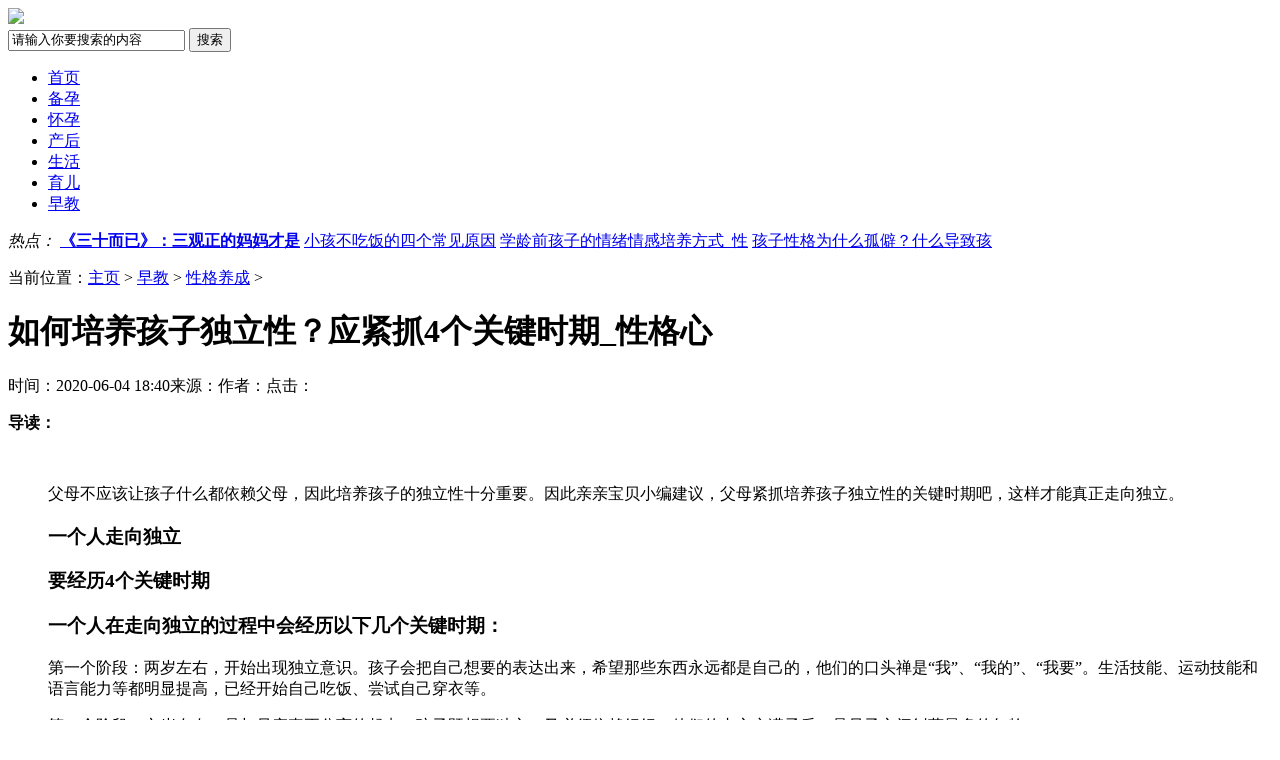

--- FILE ---
content_type: text/html; charset=utf-8
request_url: http://www.haomama.net.cn/zaojiao/xgyc/7907.html
body_size: 6967
content:
<!DOCTYPE html>
<html>
<head>
<meta http-equiv="Content-Type" content="text/html; charset=utf-8" />
<title>如何培养孩子独立性？应紧抓4个关键时期_性格心_好妈妈网</title>
<meta name="keywords" content="如何,培养,孩子,独立性,"/>
<meta name="description" content="父母不应该让孩子什么都依赖父母，因此培养孩子的独立性十分重要。因此亲亲宝贝小编建议，父母紧抓培养孩子独立性的关键时期吧，这样才能真正走向独立。 一个人走向独立 要经"/>
<meta http-equiv="mobile-agent" content="format=html5; url=https://m.haomama.net.cn/zaojiao/xgyc/7907.html"/>
<script src="/templets/liangxing_skin/js/jqbs.min.js"></script>
<link href="/templets/liangxing_skin/css/reset.css" type="text/css" rel="stylesheet">
<link href="/templets/liangxing_skin/css/main.css" type="text/css" rel="stylesheet">
<script>var Page = "main"</script>
<script src="/templets/liangxing_skin/js/baobao.js"></script>
<meta http-equiv="mobile-agent" content="format=xhtml;url=https://m.haomama.net.cn/zaojiao/xgyc/7907.html">

<script type="text/javascript">
(function(){
    var bp = document.createElement('script');
    var curProtocol = window.location.protocol.split(':')[0];
    if (curProtocol === 'https') {
        bp.src = 'https://zz.bdstatic.com/linksubmit/push.js';
    }
    else {
        bp.src = 'http://push.zhanzhang.baidu.com/push.js';
    }
    var s = document.getElementsByTagName("script")[0];
    s.parentNode.insertBefore(bp, s);
})();
</script>

<script type="text/javascript">
//判断是否是手机版访问,跳转到手机版
var isiPad = navigator.userAgent.match(/iPad|iPhone|Android|Linux|iPod/i) != null;
if(isiPad){	
	var wapurl = window.location.href.replace(/www\.haomama\.net\.cn/ig,"m.haomama.net.cn");
	
	window.location.href = wapurl;
}
</script>
<!-- </head> --></head>
<body>
<div class="g-top-full"></div>
<div class="g-nav-full">
  <div class="g-box-1200"> <a href="/" class="u-logo f-fl" alt="好妈妈网—如何做一个好妈妈|胎教早教育儿知识大全"><img src="/templets/liangxing_skin/images/logo.jpg"></a> <span class="tip f-fl"></span>
    <form class="f-fr" name="formsearch" action="/plus/search.php">
      <input name="q" type="text" class="u-search-input f_fl" id="search-keyword" value="请输入你要搜索的内容" onfocus="if(this.value=='请输入你要搜索的内容'){this.value='';}" onblur="if(this.value==''){this.value='请输入你要搜索的内容';}" />
      <input  type="submit" name="Submit22" class="f_fl u-search-btn " value="搜索"/>
    </form>
  </div>
</div>
<div class="g-navlist f-hovertab-box">
  <div class="m-nav1">
    <ul class="g-box-1200 clearfix f-hovertab-btn">
      <li class="m-ind hover m-hover"><a href="/"><i></i>首页</a></li>
      <li class="m-by"><a href="/beiyun/"><i></i>备孕</a></li>
      <li class="m-hy"><a href="/huaiyun/"><i></i>怀孕</a></li>
      <li class="m-ch"><a href="/chanhou/"><i></i>产后</a></li>
      <li class="m-sh"><a href="/shenghuo/"><i></i>生活</a></li>
      <li class="m-ye"><a href="/yuer/"><i></i>育儿</a></li>
      <li class="m-zj"><a href="/zaojiao/"><i></i>早教</a></li>
    </ul>
  </div>
  <div class="m-nan2 g-box-1200">
    <div class="m-intxt clearfix f-hovertab-cont"> <i>热点：</i> <span><a href="/zaojiao/xgyc/9194.html"><strong>《三十而已》：三观正的妈妈才是</strong></a></span>
<span><a href="/zaojiao/xgyc/9368.html">小孩不吃饭的四个常见原因</a></span>
<span><a href="/zaojiao/xgyc/8051.html">学龄前孩子的情绪情感培养方式_性</a></span>
<span><a href="/zaojiao/xgyc/5097.html">孩子性格为什么孤僻？什么导致孩</a></span>
 </div>
    <div class="f-hovertab-cont m-nav2div" style="display:none"> <a href="/beiyun/syzc/">生育政策</a><a href="/beiyun/byzn/">备孕指南</a><a href="/beiyun/lxzs/">两性知识</a><a href="/beiyun/snsn/">生男生女</a><a href="/beiyun/kshy/">快速怀孕</a> </div>
    <div class="f-hovertab-cont m-nav2div" style="display:none"> <a href="/huaiyun/yunqi/">孕期</a><a href="/huaiyun/yunjian/">孕检</a><a href="/huaiyun/yinshi/">孕期饮食</a><a href="/huaiyun/fenmian/">分娩</a><a href="/huaiyun/taierjiankang/">胎儿健康</a> </div>
    <div class="f-hovertab-cont m-nav2div" style="display:none"> <a href="/chanhou/yuezi/">月子</a><a href="/chanhou/jianfei/">产后减肥</a><a href="/chanhou/biyun/">避孕</a><a href="/chanhou/nxjk/">女性健康</a> </div>
    <div class="f-hovertab-cont m-nav2div" style="display:none"> <a href="/shenghuo/yingyang/">营养饮食</a><a href="/shenghuo/shipu/">食谱</a><a href="/shenghuo/shyp/">生活用品</a><a href="/shenghuo/pxgx/">婆媳关系</a><a href="/shenghuo/etzn/">二胎指南</a> </div>
    <div class="f-hovertab-cont m-nav2div" style="display:none"> <a href="/yuer/xse/">新生儿</a><a href="/yuer/1year/">0-1岁</a><a href="/yuer/threeyear/">1-3岁</a><a href="/yuer/sixyear/">3-6岁</a><a href="/yuer/jibing/">疾病</a> </div>
    <div class="f-hovertab-cont m-nav2div" style="display:none"> <a href="/zaojiao/taijiao/">胎教</a><a href="/zaojiao/qiming/">起名</a><a href="/zaojiao/jyzx/">教育资讯</a><a href="/zaojiao/gsyy/">故事音乐</a><a href="/zaojiao/qzyx/">亲子游戏</a><a href="/zaojiao/jiaoyu/">孩子教育</a><a href="/zaojiao/xwxg/">行为习惯</a><a href="/zaojiao/xgyc/">性格养成</a> </div>
  </div>
</div>
<script type="text/javascript">
		/*延迟加载图片
		 $(function(){
		 $("body img").lazyload({
		 threshold : 20
		 });
		 });*/
		$(function(){
			function loadImg(){
				var cT=document.documentElement.clientHeight;
				var sT=$('html').scrollTop() || $('body').scrollTop();
				$('img').each(function(index,el) {
					/*console.log($(this).offset().top); */
					if(!$(this).attr('data-src')){
						var curT=$(this).offset().top;
						if(curT < cT + sT){
							$(this).attr('src',$(this).attr('data-src'))
						}
					}
				});
			}
			loadImg();
			window.onscroll=function(){
				loadImg();
			};
		});
	</script> 
<!-- 内容开始 -->
<dl class="clearfix g-box-1200">
  <dt class="f-fl m-mianleft">
    <p class="m-navwz">当前位置：<a href='/'>主页</a> > <a href='/zaojiao/'>早教</a> > <a href='/zaojiao/xgyc/'>性格养成</a> > </p>
    <h1>如何培养孩子独立性？应紧抓4个关键时期_性格心</h1>
    <p class="m-maininfo"><span>时间：2020-06-04 18:40</span><span>来源：</span><span>作者：</span><span>点击：<script src="/plus/count.php?view=yes&aid=7907&mid=2"></script></span></p>
    <div class="m-mianjianjie ico2">
      <div><strong>导读：</strong></div>
    </div>
    <dl class="clearfix">
      <dt class="f-fl m-mianfx">
        <div class="m-fx"> 
		<!-- 
		<img src="/templets/liangxing_skin/images/ewm.jpg" alt="扫描关注公众号">	-->
		<img src="/templets/liangxing_skin/images/saoyisao.gif" alt=""> 
	
		</div>
        <div class="m-fxdiv">
		<ul>
			
		</ul>
		
		</div>
      </dt>
      <dd class="f-fr m-maintxt htmlcontent"> <p>父母不应该让孩子什么都依赖父母，因此培养孩子的独立性十分重要。因此亲亲宝贝小编建议，父母紧抓培养孩子独立性的关键时期吧，这样才能真正走向独立。</p><h3>一个人走向独立</h3><h3>要经历4个关键时期</h3><h3>一个人在走向独立的过程中会经历以下几个关键时期：</h3><p>第一个阶段：两岁左右，开始出现独立意识。孩子会把自己想要的表达出来，希望那些东西永远都是自己的，他们的口头禅是&ldquo;我&rdquo;、&ldquo;我的&rdquo;、&ldquo;我要&rdquo;。生活技能、运动技能和语言能力等都明显提高，已经开始自己吃饭、尝试自己穿衣等。</p><p>第二个阶段：六岁左右，是与母亲真正分离的起点。孩子既想要独立，又必须依赖妈妈，他们的内心充满矛盾，是母子之间纠葛最多的年龄。</p><p>第三个阶段：九岁左右，是独立而执着的年龄。孩子的独立性增强，在感情上表现出对他人不再过度依赖，希望摆脱对父母的依恋。他们的自我意识增强，能够独立完成一些生活事情，有较强的安全感。随着独立性的增强，爱思考、喜欢与人为善，就成为这个阶段孩子的典型特征。</p><p>第四个阶段：青春期前后，为独立向各方宣战。独立是孩子整个青春期一直在追寻的东西，渴望脱离父母，树立自己的形象。一个孩子在整个青春期的所有一切，都是在寻找自我：认识自己、界定自己、依靠自己。他们以自己的方式向他人宣告自己内心的想法。</p><p>在上述每一个关键阶段，孩子的独立性发展任务和需要具备的自理能力都不一样。</p><h3>两岁到六岁：关注生活自理能力的培养</h3><p>孩子如果没有在幼儿阶段养成生活自理的习惯，越到后面就越难自立。一旦父母成为孩子的靠山，孩子自然不愿意主动承担自己的责任，导致他们心理上无法断奶、精神上不能独立，甚至缺失基本的生存能力。</p><p>从两岁以后，在每一个成长阶段，孩子都有自己的成长任务，在日常生活中都有自己能够独立完成的一些事情。比如，一个两岁半左右的孩子，可以自己吃饭、背书包、整理玩具等;四到六岁的孩子，可以自己洗脸刷牙、洗澡、上厕所、整理衣服和床、清洗盘子等;六岁左右即将进入小学的孩子，可以自己整理书包、做一些简单的食物、叠被子和衣服等。</p><p>12 <input name="author" id="tj-user" type="hidden" value="1" /> <input type="hidden" id="doc-id" name="doc-id" value="285824"/> <input type="hidden" id="doc-cid" name="doc-cid" value="18"/> <input type="hidden" id="doc-type" name="doc-type" value="1"/> <input type="hidden" name="doc-tags" id="doc-tags" value=""/> 
        
		<div class="pagess">
		<ul>
		
		</ul>
		</div>
		
        <div class="clearfix m-mainbot">
          <p class="m-page-up f-fl">上一篇：<a href='/zaojiao/xgyc/7904.html'>“熊孩子”杀伤力排行榜引反思 是谁的错？_性格</a> </p>
          <a href="/" class="u-back-home f-fl"><i></i><strong>网站首页</strong></a> <a href="/zaojiao/xgyc/" class="u-back-list f-fl"><i></i><strong>返回栏目</strong></a>
          <p class="m-page-down f-fl">下一篇：<a href='/zaojiao/xgyc/7909.html'>与宝宝吵架该如何和好_性格心理</a> </p>
        </div>
      </dd>
    </dl>
    <h5 class="m-pl-title"><span><i>最新</i>文章</span></h5>
    <div class="m-xg-ne">
      <ul class="m-xgwz-item">
        <li><a href="/zaojiao/xgyc/9368.html"><em>1</em><img src="/uploads/allimg/img210421/161YZ34Y3540-1X91_lit.jpg" alt="小孩不吃饭的四个常见原因">
          <p><strong>小孩不吃饭的四个常见原因</strong></p>
          </a></li>
<li><a href="/zaojiao/xgyc/9194.html"><em>2</em><img src="/uploads/allimg/200807/2_0PG50955O94.jpg" alt="<strong>《三十而已》：三观正的妈妈才是孩子一生的</strong>">
          <p><strong><strong>《三十而已》：三观正的妈妈才是孩子一生的</strong></strong></p>
          </a></li>
<li><a href="/zaojiao/xgyc/5071.html"><em>3</em><img src="/uploads/allimg/img200604/159124503OW0-24315_lit.jpg" alt="孩子性格不好，怎么改变孩子的性格">
          <p><strong>孩子性格不好，怎么改变孩子的性格</strong></p>
          </a></li>
<li><a href="/zaojiao/xgyc/5079.html"><em>4</em><img src="/uploads/allimg/img200604/1591245044530Z-115524_lit.jpg" alt="宝宝性格孤僻有哪些表现">
          <p><strong>宝宝性格孤僻有哪些表现</strong></p>
          </a></li>
<li><a href="/zaojiao/xgyc/5097.html"><em>5</em><img src="/uploads/allimg/img200604/15912450D2AZ-153401_lit.jpg" alt="孩子性格为什么孤僻？什么导致孩子性格孤僻">
          <p><strong>孩子性格为什么孤僻？什么导致孩子性格孤僻</strong></p>
          </a></li>
<li><a href="/zaojiao/xgyc/8626.html"><em>6</em><img src="/images/defaultpic.gif" alt="父母如何培养孩子良好的个性_性格心理">
          <p><strong>父母如何培养孩子良好的个性_性格心理</strong></p>
          </a></li>
<li><a href="/zaojiao/xgyc/8625.html"><em>7</em><img src="/images/defaultpic.gif" alt="如何才能解析孩子的个性类型_性格心理">
          <p><strong>如何才能解析孩子的个性类型_性格心理</strong></p>
          </a></li>
<li><a href="/zaojiao/xgyc/8624.html"><em>8</em><img src="/images/defaultpic.gif" alt="父母该如何培养孩子感恩之心_性格心理">
          <p><strong>父母该如何培养孩子感恩之心_性格心理</strong></p>
          </a></li>
<li><a href="/zaojiao/xgyc/8623.html"><em>9</em><img src="/images/defaultpic.gif" alt="要怎么才能安抚爱生气的宝宝_性格心理">
          <p><strong>要怎么才能安抚爱生气的宝宝_性格心理</strong></p>
          </a></li>
<li><a href="/zaojiao/xgyc/8622.html"><em>10</em><img src="/images/defaultpic.gif" alt="导致孩子爱生气原因是什么_性格心理">
          <p><strong>导致孩子爱生气原因是什么_性格心理</strong></p>
          </a></li>

      </ul>
    </div>
    <h5 class="m-pl-title"><span><i>推荐</i>文章</span></h5>
    <div class="m-rmwz">
	
	<p class="m-rmwz-left">  <a href="/zaojiao/xgyc/4879.html"><img src="/uploads/allimg/img200604/1591244OC42P-1424F_lit.jpg" alt="导致孩子性格缺陷的溺爱方式有哪些"><span>导致孩子性格缺陷的溺爱方式有哪些</span></a> </p>
<p class="m-rmwz-left">  <a href="/zaojiao/xgyc/6805.html"><img src="/uploads/allimg/img200604/15912632NB5P-13Z45_lit.jpg" alt="孩子不诚实的原因有哪些"><span>孩子不诚实的原因有哪些</span></a> </p>
<p class="m-rmwz-left">  <a href="/zaojiao/xgyc/6320.html"><img src="/uploads/allimg/img200604/159126091bL0-1J9A_lit.png" alt="【孩子强迫症的原因】儿童强迫症的原因"><span>【孩子强迫症的原因】儿童强迫症的原因</span></a> </p>
<p class="m-rmwz-left">  <a href="/zaojiao/xgyc/5854.html"><img src="/uploads/allimg/img200604/1591261NN51Z-1945B_lit.jpg" alt="为什么说100遍孩子也不听？终于找到原因了"><span>为什么说100遍孩子也不听？终于找到原因了</span></a> </p>
<p class="m-rmwz-left">  <a href="/zaojiao/xgyc/5104.html"><img src="/uploads/allimg/img200604/15912450M13640-N419_lit.jpg" alt="孩子胆小害羞不合群是性格问题吗 孩子胆小"><span>孩子胆小害羞不合群是性格问题吗 孩子胆小</span></a> </p>
<p class="m-rmwz-left">  <a href="/zaojiao/xgyc/4873.html"><img src="/uploads/allimg/img200604/1591244NYX50-242F_lit.jpg" alt="宝爸宝妈们是否知道宝宝说谎的原因有哪些"><span>宝爸宝妈们是否知道宝宝说谎的原因有哪些</span></a> </p>

	 </div>
	 
	  <h5 class="m-pl-title"><span><i>相关</i>文章</span></h5>
    <div class="m-xg-ne">
      <ul class="m-xgwz-item">
        <li><a href="/zaojiao/xgyc/6146.html"><em>1</em><img src="/uploads/allimg/img200604/159126123a22Z-93931_lit.png" alt="【小孩子不爱吃饭是什么原因】儿童不爱吃饭">
          <p><strong>【小孩子不爱吃饭是什么原因】儿童不爱吃饭</strong></p>
          </a></li>
<li><a href="/zaojiao/xgyc/7817.html"><em>2</em><img src="/uploads/allimg/img200604/15912BD95S50-2S30_lit.jpg" alt="孩子太“娘”了家长该怎么办_性格心理">
          <p><strong>孩子太“娘”了家长该怎么办_性格心理</strong></p>
          </a></li>
<li><a href="/zaojiao/xgyc/7873.html"><em>3</em><img src="/images/defaultpic.gif" alt="父母们，你知道孩子的烦恼是什么吗_性格心">
          <p><strong>父母们，你知道孩子的烦恼是什么吗_性格心</strong></p>
          </a></li>
<li><a href="/zaojiao/xgyc/8375.html"><em>4</em><img src="/images/defaultpic.gif" alt="宝宝心理调节方式盘点_性格心理">
          <p><strong>宝宝心理调节方式盘点_性格心理</strong></p>
          </a></li>
<li><a href="/zaojiao/xgyc/7649.html"><em>5</em><img src="/images/defaultpic.gif" alt="坚持四原则 孩子不再任性_性格心理">
          <p><strong>坚持四原则 孩子不再任性_性格心理</strong></p>
          </a></li>
<li><a href="/zaojiao/xgyc/5625.html"><em>6</em><img src="/uploads/allimg/img200604/15912622O0060-112T6_lit.jpg" alt="孩子在家的排行次数真能影响他的性格？事实">
          <p><strong>孩子在家的排行次数真能影响他的性格？事实</strong></p>
          </a></li>
 
      </ul>
    </div>
	

  </dt>
  <dd class="f-fr m-mainright">
    <div class="m-mdiv">
      <h3 class="m-h3tit ico2">热门<span>标签</span></h3>
      <p class="m-mtags">  </p>
    </div>
    <div class="m-mdiv m-twnews">
      <h3 class="m-h3tit ico2">热门<span>文章</span></h3>
      <ul class="m-hotgul">
        <li><a href="/zaojiao/xgyc/9194.html" title="<strong>《三十而已》：三观正的妈妈才是孩子一生的</strong>" target="_blank" class="clearfix">
          <p class="f-fl"><img src="/uploads/allimg/200807/2_0PG50955O94.jpg" alt="<strong>《三十而已》：三观正的妈妈才是孩子一生的</strong>"></p>
          <strong><strong>《三十而已》：三观正的妈妈才是孩子一生的</strong></strong><span>2020-08-07</span></a></li>
<li><a href="/zaojiao/xgyc/9368.html" title="小孩不吃饭的四个常见原因" target="_blank" class="clearfix">
          <p class="f-fl"><img src="/uploads/allimg/img210421/161YZ34Y3540-1X91_lit.jpg" alt="小孩不吃饭的四个常见原因"></p>
          <strong>小孩不吃饭的四个常见原因</strong><span>2021-04-22</span></a></li>
<li><a href="/zaojiao/xgyc/8051.html" title="学龄前孩子的情绪情感培养方式_性格心理" target="_blank" class="clearfix">
          <p class="f-fl"><img src="/images/defaultpic.gif" alt="学龄前孩子的情绪情感培养方式_性格心理"></p>
          <strong>学龄前孩子的情绪情感培养方式_性格心理</strong><span>2020-06-04</span></a></li>
<li><a href="/zaojiao/xgyc/5097.html" title="孩子性格为什么孤僻？什么导致孩子性格孤僻" target="_blank" class="clearfix">
          <p class="f-fl"><img src="/uploads/allimg/img200604/15912450D2AZ-153401_lit.jpg" alt="孩子性格为什么孤僻？什么导致孩子性格孤僻"></p>
          <strong>孩子性格为什么孤僻？什么导致孩子性格孤僻</strong><span>2020-06-05</span></a></li>
<li><a href="/zaojiao/xgyc/7707.html" title="切莫跟逆反期的孩子较劲_性格心理" target="_blank" class="clearfix">
          <p class="f-fl"><img src="/uploads/allimg/img200604/15912B5D551P-291C_lit.jpg" alt="切莫跟逆反期的孩子较劲_性格心理"></p>
          <strong>切莫跟逆反期的孩子较劲_性格心理</strong><span>2020-06-04</span></a></li>
<li><a href="/zaojiao/xgyc/8121.html" title="如何让孤独宝宝变合群_性格心理" target="_blank" class="clearfix">
          <p class="f-fl"><img src="/images/defaultpic.gif" alt="如何让孤独宝宝变合群_性格心理"></p>
          <strong>如何让孤独宝宝变合群_性格心理</strong><span>2020-06-04</span></a></li>

      </ul>
    </div>
  </dd>
</dl>
<!-- 底部版权系列 --> 
<div class="g_foot">
  <p><a href="/">好妈妈网—如何做一个好妈妈|胎教早教育儿知识大全</a></p>  
  <p><script>
var _hmt = _hmt || [];
(function() {
  var hm = document.createElement("script");
  hm.src = "https://hm.baidu.com/hm.js?8c330016da958ff9ea9990cf5268deab";
  var s = document.getElementsByTagName("script")[0]; 
  s.parentNode.insertBefore(hm, s);
})();
</script>
<script charset="UTF-8" id="LA_COLLECT" src="//sdk.51.la/js-sdk-pro.min.js"></script>
<script>LA.init({id:"3KMLuEQAZJ0d1a7T",ck:"3KMLuEQAZJ0d1a7T"})</script>  
  <script type="text/javascript">document.write(unescape("%3Cspan id='cnzz_stat_icon_1279045374'%3E%3C/span%3E%3Cscript src='https://s9.cnzz.com/z_stat.php%3Fid%3D1279045374%26show%3Dpic1' type='text/javascript'%3E%3C/script%3E"));</script>备案号： </p>
  <p>声明： 本站文章均来自互联网，不代表本站观点  如有异议 请与本站联系  </p>
  
</div>

<script src="/plus/ajax_sh.php" type='text/javascript' language="javascript"></script>


</body>
</html>